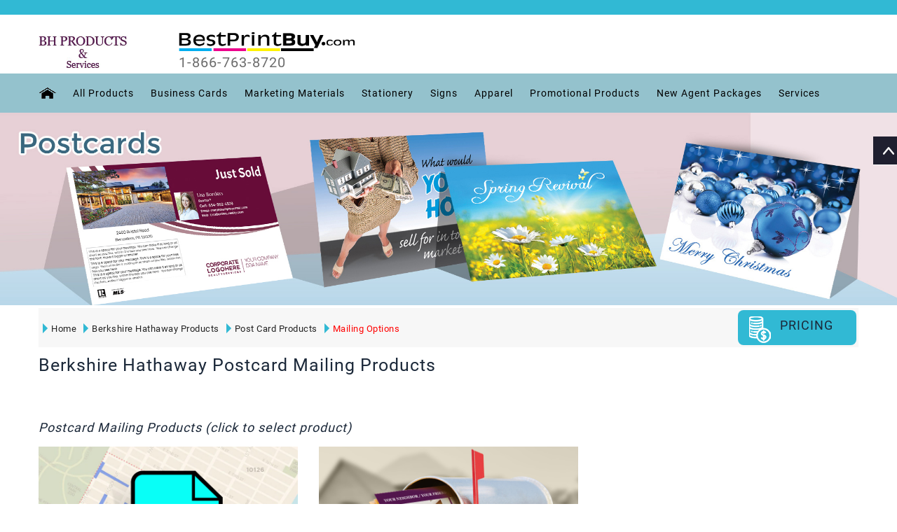

--- FILE ---
content_type: text/html
request_url: https://www.bestprintbuy.com/berkshire-hathaway/berkshire-hathaway-postcardstandard-Mailing-products.htm?navfromDM=true
body_size: 4205
content:
<!DOCTYPE html>
<!--[if (gte IE 9)|!(IE)]><!-->
<html lang="en">
<!--<![endif]-->
<head runat="server">
    <!-- GOOGLE ANALYTICS -->
    <script type="text/javascript" src="../scripts/GoogleAnalytics_V1.js"></script>
    <!-- GOOGLE ANALYTICS -->
    <link href="https://plus.google.com/+BestPrintBuy" rel="publisher">
    <title>Berkshire Hathaway Postcard Products</title>
    <meta name="title" content="Berkshire Hathaway Postcard Products"/>
    <meta name="keywords" content="Berkshire Hathaway postcards">
    <meta name="description" content="For every season, reason or occasion, you’ll want quality Berkshire Hathaway postcards from BestPrintBuy.com. Read more or Call 866-763-8720 today!">
    <link rel="canonical" href="https://www.bestprintbuy.com/berkshire-hathaway/berkshire-hathaway-postcardstandard-mailing-products.htm" />
    <meta http-equiv="X-UA-Compatible" content="IE=edge">
    <meta name="distribution" content="global">
    <meta name="revisit-after" content="2 Days">
    <meta name="robots" content="ALL">
    <meta name="rating" content="8 YEARS">
    <meta name="Language" content="en-us">
    <meta name="GOOGLEBOT" content="NOARCHIVE">
    <!-- Mobile Specific Metas
      ================================================== -->
    <meta name="viewport" content="width=device-width, initial-scale=1, maximum-scale=1">
    <meta http-equiv="Content-Type" content="text/html; charset=utf-8">
    <link rel="stylesheet" type="text/css" href="../css/font-awesome.min.css">
    <link rel="stylesheet" type="text/css" href="../css/bootstrap.css">
    <link rel="stylesheet" type="text/css" href="../css/jquery-ui.css">
    <link rel="stylesheet" type="text/css" href="../css/owl.carousel.css">
    <link rel="stylesheet" type="text/css" href="../css/fotorama.css">
    <link rel="stylesheet" type="text/css" href="../css/magnific-popup.css">
    <link rel="stylesheet" type="text/css" href="../css/custom.css">
    <link rel="stylesheet" type="text/css" href="../css/responsive.css">
    <link href="../css/bestprintbuy.css" type="text/css" rel="stylesheet">
    <script type="text/javascript" src="../scripts/jquery-1.12.3.min.js"></script>
    <script type="text/javascript" src="../scripts/menu.js"></script>

    <script type="text/javascript" src="../scripts/Control.V.02.js"></script>
    <script type="text/javascript" src="../scripts/Common.V.02.js"></script>
    <script type="text/javascript" src="../scripts/tether.min.js"></script>
    <script type="text/javascript" src="../scripts/bootstrap.min.js"></script>
    <script type="text/javascript" src="../scripts/jquery.downCount.js"></script>
    <script type="text/javascript" src="../scripts/jquery-ui.min.js"></script>
    <script type="text/javascript" src="../scripts/fotorama.js"></script>
    <script type="text/javascript" src="../scripts/jquery.magnific-popup.js"></script>
    <script type="text/javascript" src="../scripts/owl.carousel.min.js"></script>
    <script type="text/javascript" src="../scripts/custom.js"></script>
    <script type="text/javascript" src="//widget.trustpilot.com/bootstrap/v5/tp.widget.bootstrap.min.js" async=""></script>
    <script language="javascript" type="text/javascript">
        BPB_IMAGE_ROOT = "../images/"
        BPB_APPROOT = "../";
        $(document).ready(function () {
            debugger;
            GetNavUrl();
            function getUrlVars() {
                var vars = [], hash;
                var hashes = window.location.href.slice(window.location.href.indexOf('?') + 1).split('&');
                for (var i = 0; i < hashes.length; i++) {
                    hash = hashes[i].split('=');
                    vars.push(hash[0]);
                    vars[hash[0]] = hash[1];
                }
                return vars;
            }

            function GetNavUrl() {
                //var navfromlist = getUrlVars()["navfromDM"];
                var navfromlist = "true"
                if (navfromlist == "true") {
                    $.ajax({
                        type: "POST",
                        contentType: "application/json; charset=utf-8",
                        url: "../Account/GetData.aspx/GetDMProdPriceData",
                        data: "{'strSize':'STA', 'kioskkey':''}",
                        dataType: "json",
                        success: function (data) {
                        },
                        error: function (result) {

                        }
                    });
                }
            }
        });
    </script>
</head>
<body class="homepage">
    <!-- Google Tag Manager -->
    <script type="text/javascript" src="../scripts/GoogleAnalytics_V2.js"></script>
    <!-- End Google Tag Manager -->
    <!-- <div class="se-pre-con"></div>-->
    <div class="main">
        <!-- HEADER START -->
        <header class="navbar navbar-custom container-full-sm" id="header">
            <script language="javascript" type="text/javascript">
                RenderHeaderMenu('berkshire-hathaway');
            </script>
        </header>
        <!-- HEADER END -->

        <!-- BANNER STRAT -->
        <section class="">
            <div class="banner">
                <div class="main-banner owl-carousel owl-theme" style="opacity: 1; display: block;">
                    <div class="owl-wrapper-outer">
                        <div class="owl-wrapper" style="width: 2698px; left: 0px; display: block;">
                            <div class="owl-item" style="width: 1349px;">
                                <div class="banner-1">
                                    <img id="imgBanner-1" src="../images/banners/BHHS_PC_BANNER.jpg" alt="Berkshire Hathaway Real Estate Postcards - BHHS postcard templates and direct mail postcard mailing services | BestPrintBuy.com">
                                </div>
                            </div>
                        </div>
                    </div>
                </div>
            </div>
        </section>
        <section class="mtb-5">
            <div class="container">
                <div class="product-detail-tabindex">
                    <div class="row">
                        <div class="col-lg-12">

                            <div class="ser-feature-block pricing">
                                <div class="container">
                                    <div class="center-xs">
                                        <div class="row">
                                            <div class="col-xl-10 col-md-6 service-box">
                                                <div class="product-listing triangle-right">
                                                    <ul class="nav navbar-nav rigthtriangle">
                                                        <li>
                                                            <a href="../index.htm">
                                                                <div></div>
                                                                Home
                                                            </a>
                                                        </li>
                                                        <li>
                                                            <a href="../berkshire-hathaway/berkshire-hathaway-index.htm">
                                                                <div></div>
                                                                Berkshire Hathaway Products
                                                            </a>
                                                        </li>
                                                        <li>
                                                            <a href="../berkshire-hathaway/berkshire-hathaway-postcard-products.aspx">
                                                                <div></div>
                                                                 Post Card Products
                                                            </a>
                                                        </li>
                                                        <!--<li>
                                                            <a href="../DesignCenter/Front_PCOptions.aspx?ProductTypeKey=-244&KioskKey=335">
                                                                <div></div>
                                                                Postcard Options
                                                            </a>
                                                        </li>-->
                                                        <li>
                                                            <a href="#" onclick="return false;" class="label-color">
                                                                <div></div>
                                                                Mailing Options
                                                            </a>
                                                        </li>
                                                    </ul>
                                                </div>
                                            </div>
                                            <div class="col-xl-2 col-md-6 service-box priceOption" id="Description" title="Post Cards Pricing">
                                                <div class="feature-box ">
                                                    <div class="feature-iconbc feature4"></div>
                                                    <div class="feature-detail price-background">
                                                        <div class="ser-title mt-10">Pricing</div>
                                                    </div>
                                                </div>
                                            </div>
                                        </div>
                                    </div>
                                </div>
                            </div>
                            <div>
                                <div class="tab_content p-0">
                                    <ul>
                                        <li>
                                            <div class="items-Description ">
                                                <div class="items-Description">
                                                    <div class="col-12 right-side caterbrdr price-container">
                                                        <button title="Close (Esc)" type="button" id="btnPriceCls" class="mfp-close">×</button>
                                                        <div class="container">
                                                            <div class="row">
                                                                <!-- width="100%" height="100%"-->
                                                                <iframe id="Iframe1" name="ifrmPricingCalc" style="width: 100%; height: 75%" src="../Account/PricingCalculator.aspx?Navifrom=Pricing&ProductTypeKey=-244" frameborder="0"></iframe>
                                                            </div>
                                                        </div>
                                                    </div>
                                                </div>
                                            </div>
                                        </li>
                                    </ul>
                                </div>
                            </div>
                        </div>
                    </div>
                </div>
            </div>
        </section>
        <!-- BANNER END -->

        <section class="mt-10">
            <div class="container">
                <div class="product-listing">
                    <div class="row">
                        <div class="col-12">
                            <div class="heading-part mb-30 mb-xs-15">
                                <h1 id="pageDisplayTitile" class="main_title heading">Berkshire Hathaway Postcard Mailing Products</h1>
                            </div>
                        </div>
                    </div>
                    <div class="row">
                        <div class="col-12">
                            <div class="heading-part mb-xs-15">
                                <p id="pageDesc-1"></p>
                            </div>
                        </div>
                    </div>
                    <div class="row">
                        <div class="col-12">
                            <div class="footer-static-block">
                                <h2 class="main_title header-title"><span>Postcard Mailing Products (click to select product)</span></h2>
                            </div>
                        </div>
                    </div>
                </div>
            </div>
        </section>
        <section class="pb-70">
            <div class="container">
                <div class="row">
                    <div id="blog" class="owl-carousel">
                        <div class="item mb-md-30">
                            <div class="blog-item mb-30">
                                <div class="">
                                    <div class="blog-media">
                                        <a id="anchr1" href="../Account/FrontDirectMailOptions.aspx">
                                            <img id="imgCat-1" src="../images/PC_MailingList.jpg" alt="Berkshire Hathaway Real Estate Postcards (Delivered to you) - BHHS postcard templates | BestPrintBuy.com">
                                        </a>
                                    </div>
                                </div>
                                <div>
                                    <div class="blog-detail">
                                        <div class="row">
                                            <div class="col-md-8 mt-10">
                                                <div class="left-side float-none-xs blog-title">
                                                    <h3><a id="anchr-1" href="../Account/FrontDirectMailOptions.aspx">Start with a Mailing List</a></h3>
                                                </div>
                                            </div>
                                            <div class="col-md-4 mt-10">
                                                <div class="right-side float-none-xs">
                                                    <a href="../Account/FrontDirectMailOptions.aspx" class="btn btn-color">Explore</a>
                                                </div>
                                            </div>
                                        </div>
                                    </div>
                                </div>
                            </div>
                        </div>
                        <div class="item mb-md-30">
                            <div class="blog-item mb-30">
                                <div class="">
                                    <div class="blog-media">
                                        <a id="anchr2" href="../berkshire-hathaway/berkshire-hathaway-postcards/berkshire-hathaway-postcard-mailing.htm">
                                            <img id="imgCat-2" src="../images/PC_BHHS_DIRECT_MAIL.jpg" alt="Berkshire Hathaway Real Estate Postcard Mailing - BHHS direct mail postcard templates and mailing services | BestPrintBuy.com">
                                        </a>
                                    </div>
                                </div>
                                <div>
                                    <div class="blog-detail">
                                        <div class="row">
                                            <div class="col-md-8 mt-10">
                                                <div class="left-side float-none-xs blog-title">
                                                    <h3><a id="anchr-2" href="../berkshire-hathaway/berkshire-hathaway-postcards/berkshire-hathaway-postcard-mailing.htm">Start with Design</a></h3>
                                                </div>
                                            </div>
                                            <div class="col-md-4 mt-10">
                                                <div class="right-side float-none-xs">
                                                    <a href="../berkshire-hathaway/berkshire-hathaway-postcards/berkshire-hathaway-postcard-mailing.htm" class="btn btn-color">Explore</a>
                                                </div>
                                            </div>
                                        </div>
                                    </div>
                                </div>
                            </div>
                        </div>
                    </div>
                </div>
            </div>
        </section>
        
        <section>
            <div class="newsletter">
                <div class="container">
                    <div class="newsletter-inner center-sm">
                        <div class="row">
                            <div class=" col-xl-12 col-md-12">
                                <div class="newsletter-bg">
                                    <div class="row">
                                        <div class="col-lg-5">
                                            <div class="newsletter-title">
                                                <div class="sub-title">Sign Up for the BestPrintBuy Newsletter for Special Offers, News and Inspiration</div>
                                            </div>
                                        </div>
                                        <div class="col-lg-7">
                                            <form>
                                                <div class="newsletter-box">
                                                    <input type="email" id="txtEmailForNewsLetter" placeholder="Email Here...">
                                                    <button title="Subscribe" onclick="return GetOptinEmailDataForPinPointe();" class="btn-color">Subscribe</button>
                                                </div>
                                            </form>
                                        </div>
                                    </div>
                                </div>
                            </div>
                        </div>
                    </div>
                </div>
            </div>
        </section>
        <!-- FOOTER START -->
        <script language="javascript" type="text/javascript">
            RenderFooterMenu('berkshire-hathaway');
        </script>
        <input type="hidden" id="hdnNavigateUrl" value="">
        <!--        <script language="javascript" type="text/javascript">
            RenderDailogPopUp("../Account/ProductProfile.aspx", 'EditAgentProfile', 'Product Profile', 800, 900);
        </script>-->

        <!-- FOOTER END -->
    </div>
    <iframe id="ifrmUserStatus" name="ifrmUserStatus" src="../Account/CheckCustomerStatus.aspx" width="0px" height="0px" frameborder="no"></iframe>
    
</body>
</html>


--- FILE ---
content_type: text/html
request_url: https://www.bestprintbuy.com/menus/berkshire-hathaway-header-menu-items.html?v=8.9
body_size: 5166
content:
<div class='header-top'>
    <div class='container'>
        <div class='row'>
            <div class='col-2'>
                <img alt='BestPrintBuy' src="#KISOKROOTPATH#images/logo_bpb.png">
            </div>
            <div class='col-10'>
                <div class='row top-right-link right-side' id='divMenuUserLogin'></div>
               <!-- <div class='top-link top-link-right select-dropdown right-side  mx-3' style='padding-top: 3px'>
                    <fieldset>
                        <select name='speed' class='country option-drop'>
                            <option selected='selected'>USA</option>
                            <option>CANADA</option>
                        </select>
                    </fieldset>
                </div>-->
            </div>
        </div>
    </div>
</div>
<div class='header-middle' id='divHeaderMiddle'>
    <div class='container  mt-40'>
        <div class='row'>
            <div class='col-xl-0 col-md-0 col-lgmd-10per'>
                <div class='left-side float-left-xs header-left-link'>
                    <ul>
                        <li class='side-toggle'>
                            <button data-target='.navbar-collapse' data-toggle='collapse' class='navbar-toggle' type='button'><i class='fa fa-bars'></i></button>
                        </li>
                    </ul>
                </div>
            </div>
            <div class='col-xl-2 col-md-3 col-12 col-lgmd-20per'>
                <div class='header-middle-left'>
                    <div class='navbar-header float-none-sm mt-10'>
                        <a href="#KISOKROOTPATH#berkshire-hathaway/berkshire-hathaway-index.htm" class='page-scroll'>
                            <img alt='BestPrintBuy' src="#IMAGEROOTPATH#bhhs_sm.jpg" alt="" /></a>
                    </div>
                </div>
            </div>
            <div class='col-xl-3 col-md-4 col-lgmd-20per'>
                <div class='navbar-header float-none-sm'>
                    <a class='navbar-brand page-scroll pb-0' href="#KISOKROOTPATH#index.htm">
                        <img alt='BestPrintBuy' src="#IMAGEROOTPATH#logo_bpb.png"  alt="" /></a>
                     <span><a href="tel:1-866-763-8720" class="navbar-brand pt-0">1-866-763-8720</a></span>
                </div>
            </div>
            <div class='col-xl-7 col-md-7 col-12 col-lgmd-70per align-center mt-20 p-0'>
                <div class='right-side float-left-xs header-right-link mt-10' id='divMenuCartLinks' style='display: none'></div>
            </div>
        </div>
    </div>
</div>
<div class='header-bottom'>
    <div class='container position-s'>
        <div class='row'>
            <div class='col-lg-12 col-md-12 position-initial'>
                <div id='menu' class='navbar-collapse collapse'>
                    <div class='top-right-link mobile left-side' id='divNavUserLogin'></div>
                    <ul class='nav navbar-nav'>
                        <li><a href="#KISOKROOTPATH##KISOKNAME#index.htm" class='page-scroll'>
                            <img src="#IMAGEROOTPATH#home_icon_b.png" style="margin-top:-4px;" alt="" /></a></li>
                        <li class='level dropdown'><span class='opener plus'></span>
                            <a href='#' onclick='return false;' class='page-scroll'>All Products</a>
                            <div class='megamenu mobile-sub-menu'>
                                <div class='megamenu-inner-top'>
                                    <ul class='sub-menu-level1'>
                                        <li class='level2'>
                                            <ul class='sub-menu-level2'>
                                                <li class='level3'><a href="#KISOKROOTPATH#berkshire-hathaway/berkshire-hathaway-business-card-products.aspx"><span>■</span>Business Cards</a></li>
                                                <li class='level3'><a href="#KISOKROOTPATH#berkshire-hathaway/berkshire-hathaway-name-badge-products.aspx?v=9.1"><span>■</span>Name Badges</a></li>
                                                <li class='level3'><a href="#KISOKROOTPATH#berkshire-hathaway/berkshire-hathaway-stationery.aspx?v=4"><span>■</span>Stationery</a></li>
                                                <li class='level3'><a href="#KISOKROOTPATH#berkshire-hathaway/berkshire-hathaway-doorhanger-products.aspx?v=4"><span>■</span>Door Hangers</a></li>
                                                <li class='level3'><a href="#KISOKROOTPATH#berkshire-hathaway/berkshire-hathaway-postcard-products.aspx"><span>■</span>Postcards</a></li>
                                                <!--<li class='level3'><a href="#KISOKROOTPATH#berkshire-hathaway/berkshire-hathaway-folded-cards/berkshire-hathaway-folded-cards.htm?v=9.1"><span>■</span>Folded Notecards</a></li>-->
                                                <li class='level3'><a href="#KISOKROOTPATH#berkshire-hathaway/berkshire-hathaway-foldedcard-products.aspx"><span>■</span>Folded Notecards</a></li>
                                                <li class='level3'><a href="#KISOKROOTPATH#berkshire-hathaway/berkshire-hathaway-postcardstandard-mailing-products.htm"><span>■</span>Postcard Mailing (Direct Mail)</a></li>
                                                <li class='level3'><a href='#KISOKROOTPATH#berkshire-hathaway/berkshire-hathaway-eddm-postcard-products.aspx?rsp=true&v=9.1'><span>■</span>EDDM</a></li>
                                                <li class='level3'><a href="#KISOKROOTPATH#berkshire-hathaway/berkshire-hathaway-real-estate-signs/berkshire-hathaway-real-estate-signs-new.htm"><span>■</span>Real Estate Signs</a></li>
                                                <li class='level3'><a href='#KISOKROOTPATH#berkshire-hathaway/berkshire-hathaway-custom-presentation-folders.aspx'><span>■</span>Presentation Folders</a></li>
                                                <li class='level3'><a href='#KISOKROOTPATH#berkshire-hathaway/berkshire-hathaway-apparel-products.htm'><span>■</span>Apparel</a></li>
                                            </ul>
                                        </li>
                                        <li class='level2'>
                                            <ul class='sub-menu-level2 '>
                                                
                                               <!-- <li class='level3'><a href='#' onclick='return false;'><span>■</span>Shoes</a></li>-->
                                                <li class='level3'><a href='#KISOKROOTPATH#berkshire-hathaway/berkshire-hathaway-presentation-and-document-folders/berkshire-hathaway-vinyl-document-folders.aspx'><span>■</span>Vinyl Document Folders</a></li>
                                                <li class='level3'><a href='#KISOKROOTPATH#berkshire-hathaway/berkshire-hathaway-car-magnets/berkshire-hathaway-car-magnets.aspx?v=6.3' ><span>■</span>Real Estate Car Magnets</a></li>
                                                <!--<li class='level3'><a href="#KISOKROOTPATH#berkshire-hathaway/berkshire-hathaway-greeting-cards/berkshire-hathaway-greeting-cards.htm?v=9.1"><span>■</span>Greeting Cards</a></li>-->
                                                <li class='level3'><a href="#KISOKROOTPATH#berkshire-hathaway/berkshire-hathaway-greeting-cards-products.aspx"><span>■</span>Greeting Cards</a></li>
                                                <li class='level3'><a href="#KISOKROOTPATH#berkshire-hathaway/berkshire-hathaway-labels-stickers.htm?v=4"><span>■</span>Labels & Stickers</a></li>
                                                <li class='level3'><a href="#KISOKROOTPATH#berkshire-hathaway/berkshire-hathaway-flyers-products.aspx"><span>■</span>Flyers & Brochures</a></li>
                                                <li class='level3'><a href='#KISOKROOTPATH#berkshire-hathaway/berkshire-hathaway-sticky-notes/berkshire-hathaway-sticky-notes-without-photo.htm?v=9.1'><span>■</span>Sticky Notes</a></li>
                                                <li class='level3'><a href='#KISOKROOTPATH#berkshire-hathaway/berkshire-hathaway-notepads-products.aspx'><span>■</span>Notepads</a></li>
                                                <li class='level3'><a href="#KISOKROOTPATH#berkshire-hathaway/berkshire-hathaway-promotional-products/berkshire-hathaway-pens.aspx?v=9.1"><span>■</span>Pens</a></li>
                                                <li class='level3'><a href="#KISOKROOTPATH#berkshire-hathaway/berkshire-hathaway-promotional-products.htm"><span>■</span>Promotional Products</a></li>
                                                <li class='level3'><a href="#KISOKROOTPATH#berkshire-hathaway/berkshire-hathaway-bookmarks/berkshire-hathaway-bookmarks-products.htm"><span>■</span>Bookmarks</a></li>
                                                <li class='level3'><a href='#KISOKROOTPATH#berkshire-hathaway/berkshire-hathaway-promotional-products/berkshire-hathaway-seed-packets.aspx'><span>■</span>Seed Packets</a></li>
                                                
                                            </ul>
                                        </li>
                                        <li class='level2'>
                                            <ul class='sub-menu-level2 '>
                                                <li class='level3'><a href='#KISOKROOTPATH#berkshire-hathaway/berkshire-hathaway-calendars.htm'><span>■</span>Calendars</a></li>
                                                <li class='level3'><a href="#KISOKROOTPATH#berkshire-hathaway/berkshire-hathaway-sports-schdules.htm"><span>■</span>Sports Schedules</a></li>
                                                <li class='level3'><a href='#KISOKROOTPATH#berkshire-hathaway/berkshire-hathaway-magnets.htm'><span>■</span>Magnets</a></li>
                                                <li class='level3'><a href='#KISOKROOTPATH#berkshire-hathaway/berkshire-hathaway-rubber-stamps/berkshire-hathaway-rubber-stamps.htm?v=4'><span>■</span>Rubber Stamps</a></li>
                                                <li class='level3'><a href='#KISOKROOTPATH#berkshire-hathaway/berkshire-hathaway-flags/berkshire-hathaway-flags-products.aspx?v=9.2'><span>■</span>Flags</a></li>
                                                <!--<li class='level3'><a href='#KISOKROOTPATH#berkshire-hathaway/berkshire-hathaway-new-agent-packages/berkshire-hathaway-new-agent-packages.htm?v=9.1'><span>■</span>Agent Packages</a></li>-->
                                                <li class='level3'><a href='#KISOKROOTPATH#berkshire-hathaway/berkshire-hathaway-upload-design/berkshire-hathaway-upload-design.htm'><span>■</span>Upload Your Own Design</a></li>
                                                <li class='level3'><a href="#KISOKROOTPATH#berkshire-hathaway/berkshire-hathaway-custom-design.htm"><span>■</span>Custom Designs</a></li>
                                                <li class='level3'><a href="#KISOKROOTPATH#berkshire-hathaway/berkshire-hathaway-wow-products.htm"><span>■</span>WOW! Products</a></li>
                                                <li class='level3'><a href="#KISOKROOTPATH#berkshire-hathaway/berkshire-hathaway-new-agent-packages/berkshire-hathaway-agent-packages.htm?v=9.1"><span>■</span>New Agent Packages</a></li>
                                                <li class='level3'><a href="#KISOKROOTPATH#berkshire-hathaway/berkshire-hathaway-all-products.htm?v=9.1"><span>■</span>All Products</a></li>
                                            </ul>
                                        </li>
                                        <!--<li class='level2'>
                                            <div class='megamenu-inner-bottom mt-10 d-none d-lg-block'>
                                                <a href='#' onclick='return false;'>
                                                    <img src="#IMAGEROOTPATH#Sample_Menu_PRODUCTS/Menu_PRODUCTS_ALL PRODUCT.jpg" alt="" /></a>
                                            </div>
                                        </li>-->
                                    </ul>
                                </div>
                            </div>
                        </li>
                        <li class='level dropdown'>
                            <span class='opener plus'></span><a href='#' onclick='return false;' class='page-scroll'>Business Cards</a>
                            <div class='megamenu mobile-sub-menu'>

                                <div class='megamenu-inner-top'>

                                    <ul class='sub-menu-level1'>
                                        <li class='level2'>
                                            <ul class='sub-menu-level2'>
                                                  <li class='level3'><a href="#KISOKROOTPATH#berkshire-hathaway/berkshire-hathaway-business-cards/berkshire-hathaway-standard-square-businesscard-products.htm"><span>■</span>Standard Business Cards</a></li>
                                                <li class='level3'><a href="#KISOKROOTPATH#berkshire-hathaway/berkshire-hathaway-business-cards/berkshire-hathaway-ultrathick-square-businesscard-products.htm"><span>■</span>Ultra Thick Business Cards</a></li>
                                                <li class='level3'><a href="#KISOKROOTPATH#berkshire-hathaway/berkshire-hathaway-business-cards/berkshire-hathaway-spotuv-square-businesscard-products.htm"><span>■</span>Spot UV Business Cards</a></li>
                                                
                                                
                                            </ul>
                                        </li>
                                        <li class='level2'>
                                            <ul class='sub-menu-level2'>
                                                <li class='level3'><a href="#KISOKROOTPATH#berkshire-hathaway/berkshire-hathaway-business-cards/berkshire-hathaway-square-businesscard-products.htm"><span>■</span>Square Business Cards</a></li>
                                                <li class='level3'><a href="#KISOKROOTPATH#berkshire-hathaway/berkshire-hathaway-business-cards/berkshire-hathaway-mini-businesscard-products.htm"><span>■</span>Mini Business Cards</a></li>
                                                <li class='level3'><a href="#KISOKROOTPATH#berkshire-hathaway/berkshire-hathaway-business-cards/berkshire-hathaway-wow-business-cards.htm"><span>■</span>WOW! Business Cards</a></li>
                                             
                                                
                                            </ul>
                                           <!-- <div class='megamenu-inner-bottom mt-10 d-none d-lg-block'>
                                                <a href='#' onclick='return false;'>
                                                    <img src="#IMAGEROOTPATH#Sample_Menu_PRODUCTS/Menu_PRODUCTS_BC.jpg" alt="" /></a>
                                            </div>-->
                                        </li>
                                    </ul>
                                </div>
                            </div>
                            </li>
                        <li class='level dropdown'>
                            <span class='opener plus'></span><a href='#' onclick='return false;' class='page-scroll'>Marketing Materials</a>
                            <div class='megamenu mobile-sub-menu'>
                                <div class='megamenu-inner-top'>
                                    <ul class='sub-menu-level1'>
                                        <li class='level2'>
                                            <ul class='sub-menu-level2'>
                                                <li class='level3'><a href="#KISOKROOTPATH#berkshire-hathaway/berkshire-hathaway-postcard-products.aspx"><span>■</span>Postcards</a></li>
                                                <li class='level3'><a href="#KISOKROOTPATH#berkshire-hathaway/berkshire-hathaway-eddm-postcard-products.aspx?rsp=true&v=9.1"><span>■</span>EDDM</a></li>
                                                <li class='level3'><a href="#KISOKROOTPATH#berkshire-hathaway/berkshire-hathaway-postcardstandard-mailing-products.htm"><span>■</span>Postcard Mailing (Direct Mail)</a></li>
                                                <li class='level3'><a href="#KISOKROOTPATH#berkshire-hathaway/berkshire-hathaway-doorhanger-products.aspx?v=4"><span>■</span>Door Hangers</a></li>
                                                <li class='level3'><a href="#KISOKROOTPATH#berkshire-hathaway/berkshire-hathaway-flyers-products.aspx"><span>■</span>Flyers & Brochures</a></li>
                                                <!--<li class='level3'><a href="#KISOKROOTPATH#berkshire-hathaway/berkshire-hathaway-folded-cards/berkshire-hathaway-folded-cards.htm?v=9.1"><span>■</span>Folded Notecards</a></li>-->
                                               <li class='level3'><a href="#KISOKROOTPATH#berkshire-hathaway/berkshire-hathaway-foldedcard-products.aspx"><span>■</span>Folded Notecards</a></li>
                                              
                                            </ul>
                                        </li>     
                                        <li class='level2'>
                                            <ul class='sub-menu-level2'>
                                                 <!--<li class='level3'><a href="#KISOKROOTPATH#berkshire-hathaway/berkshire-hathaway-greeting-cards/berkshire-hathaway-greeting-cards.htm?v=9.1"><span>■</span>Greeting Cards</a></li>-->
                                                <li class='level3'><a href="#KISOKROOTPATH#berkshire-hathaway/berkshire-hathaway-greeting-cards-products.aspx"><span>■</span>Greeting Cards</a></li>
                                                  <li class='level3'><a href="#KISOKROOTPATH#berkshire-hathaway/berkshire-hathaway-bookmarks/berkshire-hathaway-bookmarks-products.htm"><span>■</span>Bookmarks</a></li>
                                                <li class='level3'><a href="#KISOKROOTPATH#berkshire-hathaway/berkshire-hathaway-magnets.htm"><span>■</span>Magnets</a></li>
                                                <li class='level3'><a href="#KISOKROOTPATH#berkshire-hathaway/berkshire-hathaway-sports-schdules.htm"><span>■</span>Sports Schedules</a></li>
                                                <li class='level3'><a href="#KISOKROOTPATH#berkshire-hathaway/berkshire-hathaway-calendars.htm"><span>■</span>Calendars</a></li>                                               
                                                </ul>
                                            </li> 
                                        <!-- <li class='level2'>
                                            <div class='megamenu-inner-bottom mt-10 d-none d-lg-block'>
                                                <a href='#' onclick='return false;'>
                                                    <img src="#IMAGEROOTPATH#Sample_Menu_PRODUCTS/Menu_PRODUCTS_Marketing.jpg" alt="" /></a>
                                            </div>
                                        </li> -->                              
                                    </ul>
                                </div>
                            </div>
                            </li>
                        
                         <li class='level dropdown'>
                            <span class='opener plus'></span><a href='#' onclick='return false;' class='page-scroll'>Stationery</a>
                            <div class='megamenu mobile-sub-menu'>
                                <div class='megamenu-inner-top'>
                                    <ul class='sub-menu-level1'>
                                        <li class='level2'>
                                            <ul class='sub-menu-level2'>
                                                <li class='level3'><a href="#KISOKROOTPATH#berkshire-hathaway/berkshire-hathaway-letterheads/berkshire-hathaway-letterhead-products.htm"><span>■</span>Letter heads</a></li>
                                                <li class='level3'><a href="#KISOKROOTPATH#berkshire-hathaway/berkshire-hathaway-envelopes/berkshire-hathaway-envelope-products.htm"><span>■</span>#10 Envelopes</a></li>
                                                <li class='level3'><a href="#KISOKROOTPATH#berkshire-hathaway/berkshire-hathaway-envelopes_a2/berkshire-hathaway-a2-envelopes-products.htm"><span>■</span>A2 Envelopes</a></li>
                                                <li class='level3'><a href="#KISOKROOTPATH#berkshire-hathaway/berkshire-hathaway-envelopes_6_9/berkshire-hathaway-envelopes-6-9-products.htm"><span>■</span>A9 Envelopes</a></li>
                                                <li class='level3'><a href="#KISOKROOTPATH#berkshire-hathaway/berkshire-hathaway-envelopes_10_13/berkshire-hathaway-envelopes-10-13-products.htm"><span>■</span>10 X 13 Envelopes</a></li>
                                               
                                                <li class='level3'><a href="#KISOKROOTPATH#berkshire-hathaway/berkshire-hathaway-name-badge-products.aspx?v=9.1"><span>■</span>Name Badges</a></li>
                                               
                                             
                                            </ul>
                                        </li>
                                        <li class='level2'>
                                            <ul class='sub-menu-level2'>
                                                 <li class='level3'><a href="#KISOKROOTPATH#berkshire-hathaway/berkshire-hathaway-labels-stickers.htm?v=4"><span>■</span>Labels and Stickers</a></li>
                                                <li class='level3'><a href="#KISOKROOTPATH#berkshire-hathaway/berkshire-hathaway-sticky-notes/berkshire-hathaway-sticky-notes-without-photo.htm?v=9.1"><span>■</span>Sticky Notes</a></li>
                                                <li class='level3'><a href="#KISOKROOTPATH#berkshire-hathaway/berkshire-hathaway-custom-presentation-folders.aspx"><span>■</span>Presentation Folders</a></li>
                                                <li class='level3'><a href="#KISOKROOTPATH#berkshire-hathaway/berkshire-hathaway-presentation-and-document-folders/berkshire-hathaway-vinyl-document-folders.aspx"><span>■</span>Vinyl Document Folders</a></li>
                                                <li class='level3'><a href="#KISOKROOTPATH#berkshire-hathaway/berkshire-hathaway-notepads-products.aspx"><span>■</span>Notepads</a></li>
                                                <li class='level3'><a href="#KISOKROOTPATH#berkshire-hathaway/berkshire-hathaway-rubber-stamps/berkshire-hathaway-rubber-stamps.htm?v=4"><span>■</span>Rubber stamps</a></li>
                                                </ul>
                                            </li>  
                                       <!-- <li class='level2'>
                                            <div class='megamenu-inner-bottom mt-10 d-none d-lg-block'>
                                                <a href='#' onclick='return false;'>
                                                    <img src="#IMAGEROOTPATH#Sample_Menu_PRODUCTS/Menu_PRODUCTS_Stationery.jpg" alt="" /></a>
                                            </div>
                                        </li> -->                                   
                                    </ul>
                                </div>
                            </div>
                            </li>
                        <li class='level dropdown'>
                            <span class='opener plus'></span><a href='#' onclick='return false;' class='page-scroll'>Signs</a>
                            <div class='megamenu mobile-sub-menu'>
                                <div class='megamenu-inner-top'>
                                    <ul class='sub-menu-level1'>
                                        <li class='level2'>
                                            <ul class='sub-menu-level2'>
                                                 <li class='level3'><a href="#KISOKROOTPATH#berkshire-hathaway/berkshire-hathaway-real-estate-signs/berkshire-hathaway-real-estate-signs-new.htm"><span>■</span>Real Estate Signs</a></li>
                                                <li class='level3'><a href="#KISOKROOTPATH#berkshire-hathaway/berkshire-hathaway-car-magnets/berkshire-hathaway-car-magnets.aspx?v=6.3"><span>■</span>Real Estate Car Magnets</a></li>
                                            </ul>
                                        </li>  
                                       <!-- <li class='level2'>
                                            <div class='megamenu-inner-bottom mt-10 d-none d-lg-block'>
                                                <a href='#' onclick='return false;'>
                                                    <img src="#IMAGEROOTPATH#Sample_Menu_PRODUCTS/Menu_PRODUCTS_Signs.jpg" alt="" /></a>
                                            </div>
                                        </li> -->                                  
                                    </ul>
                                </div>
                            </div>
                            </li>
                        <li class='level dropdown'>
                            <span class='opener plus'></span><a href='#' onclick='return false;' class='page-scroll'>Apparel</a>
                            <div class='megamenu mobile-sub-menu'>
                                <div class='megamenu-inner-top'>
                                    <ul class='sub-menu-level1'>
                                        <li class='level2'>
                                            <ul class='sub-menu-level2'>
                                               
                                                <li class='level3'><a href="#KISOKROOTPATH#berkshire-hathaway/berkshire-hathaway-apparel/berkshire-hathaway-mens-apparel.htm"><span>■</span>Men's Wear</a></li>
                                                <li class='level3'><a href="#KISOKROOTPATH#berkshire-hathaway/berkshire-hathaway-apparel/berkshire-hathaway-womens-apparel.htm"><span>■</span>Women's Wear</a></li>
                                                <li class='level3'><a href="#KISOKROOTPATH#berkshire-hathaway/berkshire-hathaway-apparel/berkshire-hathaway-headwear.htm"><span>■</span>Headwear </a></li>
                                                
                                            </ul>
                                        </li>
                                        <li class='level2'>
                                            <ul class='sub-menu-level2'>
                                             <li class='level3'><a href='#KISOKROOTPATH#berkshire-hathaway/berkshire-hathaway-apparel/berkshire-hathaway-mens-outerwear.htm'><span>■</span>Men's Outerwear</a></li>
                                                <li class='level3'><a href="#KISOKROOTPATH#berkshire-hathaway/berkshire-hathaway-apparel/berkshire-hathaway-womens-outerwear.htm"><span>■</span>Women's Outerwear</a></li>
                                                <li class='level3'><a href="#KISOKROOTPATH#berkshire-hathaway/berkshire-hathaway-apparel/berkshire-hathaway-bags-accessories.htm"><span>■</span>Bags & Accessories</a></li>
                                                
                                                </ul>
                                            </li>                             
                                    </ul>
                                </div>
                            </div>
                            </li>
                        <li class='level dropdown'>
                            <span class='opener plus'></span><a href='#' onclick='return false;' class='page-scroll'>Promotional Products</a>
                            <div class='megamenu mobile-sub-menu'>
                                <div class='megamenu-inner-top'>
                                    <ul class='sub-menu-level1'>
                                        <li class='level2'>
                                            <ul class='sub-menu-level2'>
                                                <li class='level3'><a href="#KISOKROOTPATH#berkshire-hathaway/berkshire-hathaway-promotional-products/berkshire-hathaway-pens.aspx?v=9.1"><span>■</span>Pens</a></li>
                                                <li class='level3'><a href="#KISOKROOTPATH#berkshire-hathaway/berkshire-hathaway-promotional-products/berkshire-hathaway-seed-packets.aspx"><span>■</span>Seed Packets</a></li>
                                                <li class='level3'><a href="#KISOKROOTPATH#berkshire-hathaway/berkshire-hathaway-promotional-products/berkshire-hathaway-jar-openers.aspx"><span>■</span>Jar Openers</a></li>
                                                <!--<li class='level3'><a href="#KISOKROOTPATH#berkshire-hathaway/berkshire-hathaway-mugs/berkshire-hathaway-mugs.htm?v=9.1"><span>■</span>WOW! Mugs</a></li>-->
                                                <li class='level3'><a href="#KISOKROOTPATH#berkshire-hathaway/berkshire-hathaway-promotional-products/berkshire-hathaway-bottle-opener-with-key-chain-products.htm"><span>■</span>Bottle Opener</a></li>
                                                <li class='level3'><a href="#KISOKROOTPATH#berkshire-hathaway/berkshire-hathaway-promotional-products/berkshire-hathaway-caribiner-products.htm?v=9.1"><span>■</span>Carabiner</a></li>
                                                <!--<li class='level3'><a href="#KISOKROOTPATH#berkshire-hathaway/berkshire-hathaway-promotional-products/berkshire-hathaway-chroma-clear-flashlights.htm?v=9.1"><span>■</span>Chroma Clear FlashLight</a></li>
                                                <li class='level3'><a href="#KISOKROOTPATH#berkshire-hathaway/berkshire-hathaway-promotional-products/berkshire-hathaway-full-color-chroma-flashlights.htm?v=9.1"><span>■</span>Full Color Chroma FlashLight</a></li>-->
                                              <!--<li class='level3'><a href="#KISOKROOTPATH#berkshire-hathaway/berkshire-hathaway-promotional-products/berkshire-hathaway-screw-driver.htm?v=9.1"><span>■</span>Screwdriver</a></li>-->
                                                <li class='level3'><a href="#KISOKROOTPATH#berkshire-hathaway/berkshire-hathaway-flags/berkshire-hathaway-flags-products.aspx?v=9.2"><span>■</span>Flags</a></li>
                                            </ul>
                                        </li>  
                                        <li class='level2'>
                                            <ul class='sub-menu-level2'>
                                                <!--<li class='level3'><a href="#KISOKROOTPATH#berkshire-hathaway/berkshire-hathaway-promotional-products/berkshire-hathaway-oval-led-flashlight-brights.htm?v=9.1"><span>■</span>Oval FlashLight KeyTag</a></li>-->
                                                  
                                                <!--<li class='level3'><a href="#KISOKROOTPATH#berkshire-hathaway/berkshire-hathaway-promotional-products/berkshire-hathaway-glide-rite-opener-products.htm"><span>■</span>Letter Opener</a></li>-->
                                                <li class='level3'><a href="#KISOKROOTPATH#berkshire-hathaway/berkshire-hathaway-promotional-products/berkshire-hathaway-economy-can-cooler-products.htm"><span>■</span>Economy Can Cooler</a></li>
                                                <li class='level3'><a href="#KISOKROOTPATH#berkshire-hathaway/berkshire-hathaway-promotional-products/berkshire-hathaway-add-bags.aspx"><span>■</span>Bags</a></li>
                                                <li class='level3'><a href="#KISOKROOTPATH#berkshire-hathaway/berkshire-hathaway-promotional-products/berkshire-hathaway-tote-bags.htm"><span>■</span>Tote Bags</a></li>
                                                <li class='level3'><a href="#KISOKROOTPATH#berkshire-hathaway/berkshire-hathaway-promotional-products/berkshire-hathaway-business-card-keytags-products.aspx"><span>■</span>Key Tags</a></li>
                                                <li class='level3'><a href="#KISOKROOTPATH#berkshire-hathaway/berkshire-hathaway-apparel-products.htm"><span>■</span>Apparel</a></li>
                                                </ul>

                                        </li>   
                                        <!--<li class='level2'>
                                            <div class='megamenu-inner-bottom mt-10 d-none d-lg-block'>
                                                <a href='#' onclick='return false;'>
                                                    <img src="#IMAGEROOTPATH#Sample_Menu_PRODUCTS/Menu_PRODUCTS_Promotional_Products.jpg" alt="" /></a>
                                            </div>
                                        </li>   -->                              
                                    </ul>
                                </div>
                            </div>
                            </li>
                         <li class='level dropdown'>
                            <span class='opener plus'></span><a href="#KISOKROOTPATH#berkshire-hathaway/berkshire-hathaway-new-agent-packages/berkshire-hathaway-agent-packages.htm?v=9.1" class='page-scroll'>New Agent Packages</a>
                            <div class='megamenu mobile-sub-menu'>
                                <div class='megamenu-inner-top'>
                                    <ul class='sub-menu-level1'>
                                        <li class='level2'>
                                            <ul class='sub-menu-level2'>
                                                <li class='level3'><a href="#KISOKROOTPATH#berkshire-hathaway/berkshire-hathaway-new-agent-packages/berkshire-hathaway-agent-packages.htm?v=9.1"><span>■</span>New Agent Packages</a></li>
                                                <!--<li class='level3'><a href="#KISOKROOTPATH#berkshire-hathaway/berkshire-hathaway-new-agent-packages/berkshire-hathaway-new-agent-packages.htm?v=9.1"><span>■</span>Agent Packages</a></li>
                                                <li class='level3'><a href="#KISOKROOTPATH#berkshire-hathaway/berkshire-hathaway-new-agent-packages/berkshire-hathaway-basic-package.htm?v=9.1"><span>■</span>New Agent Package</a></li>  -->                                             
                                            </ul>
                                        </li>
                                         <!--<li class='level2'>
                                            <div class='megamenu-inner-bottom mt-10 d-none d-lg-block'>
                                                <a href='#' onclick='return false;'>
                                                    <img src="#IMAGEROOTPATH#Sample_Menu_PRODUCTS/Menu_PRODUCTS_Welcome_Kits.jpg" alt="" /></a>
                                            </div>
                                        </li>  -->                                   
                                    </ul>
                                </div>
                            </div>
                            </li>
                        <li class='level dropdown'>
                            <span class='opener plus'></span><a href='#' onclick='return false;' class='page-scroll'>Services</a>
                            <div class='megamenu mobile-sub-menu' style=" margin-left: -282px;">
                                <div class='megamenu-inner-top'>
                                    <ul class='sub-menu-level1'>
                                        <li class='level2'>
                                            <ul class='sub-menu-level2'>
                                                <li class='level3'><a href="#KISOKROOTPATH#Account/Request-Catalogs.aspx"><span>■</span>Request Catalogs</a></li>
                                                <li class='level3'><a href="#KISOKROOTPATH#Account/Free-Samples-Req.aspx"><span>■</span>Request Samples</a></li>
                                                <li class='level3'><a href="#KISOKROOTPATH#berkshire-hathaway/berkshire-hathaway-custom-design.htm"><span>■</span>Custom Design</a></li>
                                            </ul>
                                        </li>   
                                        <li class='level2'>
                                             <ul class='sub-menu-level2'>
                                                 <li class='level3'><a href="#KISOKROOTPATH#berkshire-hathaway/berkshire-hathaway-upload-design/berkshire-hathaway-upload-design.htm"><span>■</span>Upload Design</a></li> 
                                                 <li class='level3'><a href="#KISOKROOTPATH#Account/ViewMarketCenters-new.aspx"><span>■</span>View My Market Center/Franchise</a></li>                                               
                                             </ul>
                                        </li>                                  
                                    </ul>
                                </div>
                            </div>
                            </li>
                        <li class='level dropdown calc' id='mnuMyAccount' style='display: none'><span class='opener plus'></span><a href='#' onclick='return false;' class='page-scroll '>My Account</a>
                            <div class='megamenu mobile-sub-menu'>
                                <div class='megamenu-inner-top'>
                                    
                                </div>
                            </div>
                             <input type="hidden" id="hdnNavigateUrl" value="" />
                        </li>
                    </ul>
                </div>
            </div>
        </div>
    </div>
</div>
<div class='popup-links '>
    <div class='popup-links-inner'>
        <ul>
            <li class='scroll scrollup'><a href='#'><span class='icon'></span><span class='icon-text'>Scroll-top</span></a> </li>
        </ul>
    </div>
</div>


--- FILE ---
content_type: text/html
request_url: https://www.bestprintbuy.com/menus/berkshire-hathaway-footer-menu-items.html
body_size: 1978
content:
<div class='ser-footer-block'>
    <div class='container'>
        <div class='row mtb-50'>
            <div class='col-lg-3'>
                <div class='footer_social pt-xs-15 center-sm'>
                    <ul class='social-icon'>
                        <li>
                            <div class='title'>
                                <!--<img src="#IMAGEROOTPATH#trustpilotLogo.png" style="width: 100%;" alt="" />-->
                                <div class="trustpilot-widget" data-locale="en-US" data-template-id="5419b6a8b0d04a076446a9ad" data-businessunit-id="5422c85a00006400057a8566" data-style-height="24px" data-style-width="100%" data-theme="light" data-style-alignment="center">
                                    <a href="https://www.trustpilot.com/review/bestprintbuy.com" target="_blank" rel="noopener">Trustpilot</a>
                                </div>
                            </div>
                        </li>
                    </ul>
                </div>
            </div>
            <div class='col-lg-9'>
                <div class='footer_social pt-xs-15 center-sm'>
                    <ul class='social-icon'>
                        <li>
                            <div class='title'>Follow us on :</div>
                        </li>
                        <li><a title="Facebook" href="https://www.facebook.com/BestPrintBuy/" target="_blank" class="facebook"><i class="fa fa-facebook"></i></a></li>
                        <li><a title="Twitter" href="https://twitter.com/BestPrintBuy" target="_blank" class="twitter"><i class="fa fa-twitter"></i></a></li>
                        <li><a title="Linkedin" href="https://www.linkedin.com/company/bestprintbuy-com" target="_blank" class="linkedin"><i class="fa fa-linkedin"></i></a></li>
                        <li><a title="Pinterest" href="https://pinterest.com/bestprintbuy" target="_blank" class="pinterest"><i class="fa fa-pinterest"></i></a></li>
                        <li><a title="blogger" href="https://www.bestprintbuy.com/blog/" target="_blank" class="blogger"><img src="#IMAGEROOTPATH#Blog_New.png" style="margin-bottom: 8px;"/></a></li>
                        <!--<li><a title='RSS' class='rss'><i class='fa fa-rss'></i></a></li>-->
                    </ul>
                </div>
            </div>
        </div>
    </div>
</div>
<!--<script language="javascript" type="text/javascript">
    function showFAQs() {
        var url = "../FAQs.aspx";
        modalPopUp('FAQs', url, 600, 1050)
        return false;
    }
</script>-->
<div class='footer'>
    <div class='container'>
        <div class='footer-inner'>
            <div class='footer-middle'>
                <div class='row'>
                    <div class='col-xl-2 f-col'>
                        <div class='footer-static-block'>
                            <span class='opener plus'></span>
                            <div class='f-logo'>
                                <a href="#KISOKROOTPATH#index.htm" class=''>
                                    <img src="#IMAGEROOTPATH#logo_bpb.png" alt="" /></a>
                            </div>
                        </div>
                    </div>
                    <div class='col-xl-2 f-col'>
                        <div class='footer-static-block'>
                            <span class='opener plus'></span>
                            <p class='title'><span>Useful Links</span></p>
                            <ul class='footer-block-contant link'>
                                <li><a href="#KISOKROOTPATH#berkshire-hathaway/berkshire-hathaway-business-card-products.aspx" class='page-scroll'>Business Cards</a></li>
                                <li><a href='#KISOKROOTPATH#berkshire-hathaway/berkshire-hathaway-postcards/berkshire-hathaway-postcards.htm?rsp=true&v=4'>Postcards</a></li>
                                <li><a href='#KISOKROOTPATH#berkshire-hathaway/berkshire-hathaway-promotional-products.htm'>Promotional Products</a></li>
                                <li><a href='#KISOKROOTPATH#berkshire-hathaway/berkshire-hathaway-stationery.aspx?v=4'>Stationery</a></li>
                                <li><a href='#KISOKROOTPATH#berkshire-hathaway/berkshire-hathaway-doorhanger-products.aspx?v=4'>Door Hangers</a></li>
                                <li><a href='#KISOKROOTPATH#berkshire-hathaway/berkshire-hathaway-folded-cards/berkshire-hathaway-personalized-folded-cards.htm'>Folded Note Cards</a></li>
                            </ul>
                        </div>
                    </div>
                    <div class='col-xl-2 f-col'>
                        <div class='footer-static-block'>
                            <span class='opener plus'></span>
                            <!--<h4 class='title'><span></span></h4>-->
                            <ul class='footer-block-contant link' style="margin-top: 45px;">
                                <li><a href='#KISOKROOTPATH#berkshire-hathaway/berkshire-hathaway-bookmarks/berkshire-hathaway-bookmarks-products.htm'>Bookmarks</a></li>
                                <li><a href='#KISOKROOTPATH#berkshire-hathaway/berkshire-hathaway-postcardstandard-mailing-products.htm'>Postcard Mailing</a></li>
                                <li><a href='#KISOKROOTPATH#berkshire-hathaway/berkshire-hathaway-new-agent-packages/berkshire-hathaway-agent-packages.htm?v=4'>New Agent Packages</a></li>
                                <li><a href='#KISOKROOTPATH#berkshire-hathaway/berkshire-hathaway-eddm-postcard-products.aspx?v=4'>EDDM</a></li>
                                <li><a href='#KISOKROOTPATH#berkshire-hathaway/berkshire-hathaway-labels-stickers.htm?v=4'>Labels/Stickers</a></li>
                            </ul>
                        </div>
                    </div>
                    <div class='col-xl-2 f-col'>
                        <div class='footer-static-block'>
                            <span class='opener plus'></span>
                            <p class='title'><span>Quick Links</span></p>
                            <ul class='footer-block-contant link'>
                                <li><a href="#KISOKROOTPATH#about-us.htm">About Us</a></li>
                               <li><a href="#KISOKROOTPATH#contact-us.htm">Contact Us</a></li>
                                <li><a href="#KISOKROOTPATH#faq.htm">FAQs</a></li>
                               <li><a href="#KISOKROOTPATH#testmonial.htm" >Testimonials</a></li>
                               <li><a href="#KISOKROOTPATH#privacy.htm">Privacy Policy</a></li>
                               <li><a href="#KISOKROOTPATH#site-security.htm">Site Security</a></li>
                               <li><a href="#KISOKROOTPATH#terms-of-use.htm">Terms of Use</a></li>
                            </ul>
                        </div>
                    </div>
                    <div class='col-xl-4 f-col'>
                        <div class='footer-static-block'>
                            <span class='opener plus'></span>
                            <p class='title'><span>Address</span></p>
                            <ul class='footer-block-contant address-footer'>
                                <li class='item'><i class='fa fa-map-marker'></i>
                                    <p>
                                        1506 Providence Highway, STE 29<br>
                                        Norwood, MA 02062.
                                    </p>
                                </li>
                                <li class='item'><i class='fa fa-envelope'></i>
                                    <p><a href='#' onclick='return false;'>customercare@BestPrintBuy.com </a></p>
                                </li>
                                <li class='item'><i class='fa fa-phone'></i>
                                    <p><a href="tel:866-763-8720">866-763-8720</a></p>
                                </li>
                            </ul>
                        </div>
                    </div>
                </div>
            </div>
            <hr>
            <div class='footer-bottom '>
                <div class='row mtb-20'>
                    <div class='col-lg-12 '>
                        <div class='copy-right '>© 2005-2019, BestPrintBuy.com V4.0 01/13/2019</div>
                    </div>
                </div>
                <hr>
                <div class='row align-center mtb-30'>
                    <div class='col-12'>
                        <div class='payment'>
                           <ul class='payment_icon'>
                              <li class='atos'><a href='#' onclick='return false;'>
                                <img src="#IMAGEROOTPATH#ssl-valid-en-M.gif" alt="" /></a></li>
                              <li class='discover'><a href='#' onclick='return false;'>
                                <img src="#IMAGEROOTPATH#pay2.png" alt="" /></a></li>
                              <li class='visa'><a href='#' onclick='return false;'>
                                <img src="#IMAGEROOTPATH#pay6.png" alt="" /></a></li>
                              <li class='visa'><a href='#' onclick='return false;'>
                                <img src="#IMAGEROOTPATH#pay7.png" alt="" /></a></li>
                              <li class='discover'><a href='#' onclick='return false;'>
                                <img src="#IMAGEROOTPATH#pay8.png" alt="" /></a></li>
                              <li class='atos'><a href='#' onclick='return false;'>
                                <img src="#IMAGEROOTPATH#pay5.png" alt="" /></a></li>
                           </ul>
                        </div>
                    </div>
                </div>
            </div>
        </div>
    </div>
</div>
